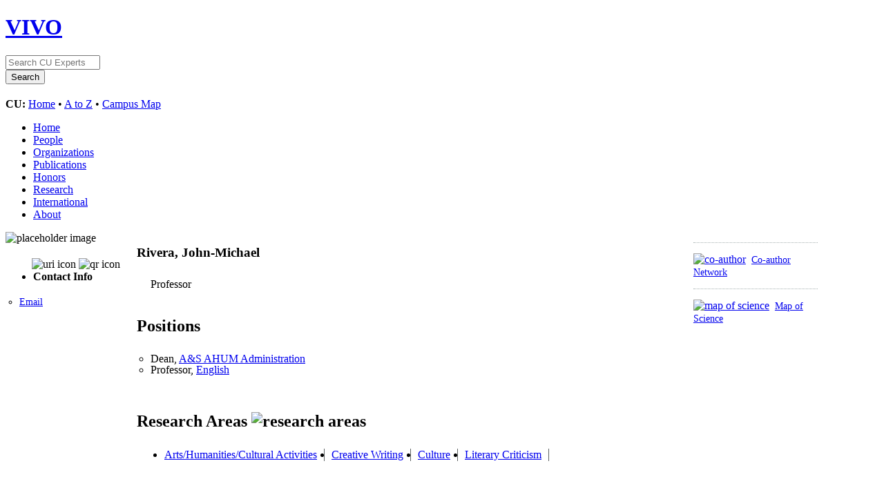

--- FILE ---
content_type: text/html;charset=UTF-8
request_url: https://vivo.colorado.edu/display/fisid_118393
body_size: 29029
content:


<!DOCTYPE html>
<html lang="en">
    <head>

<meta charset="utf-8" />
<!-- Google Chrome Frame open source plug-in brings Google Chrome's open web technologies and speedy JavaScript engine to Internet Explorer-->
<meta http-equiv="X-UA-Compatible" content="IE=edge,chrome=1">
<!-- Google Analtyics Search Console Tab -->
<meta name="google-site-verification" content="9WGiEnj8-kkG0SbYKkp39hMTj1WJeQ-Npuz0xhMeQ4o" />

<title>Rivera, John-Michael | CU Experts | CU Boulder</title>



<!-- vitro base styles (application-wide) -->
<link rel="stylesheet" href="/css/vitro.css" />

<link rel="stylesheet" href="/css/visualization/visualization.css?version=cb65" />
<link rel="stylesheet" href="/css/individual/individual.css?version=1a21" />
<link rel="stylesheet" href="/css/individual/individual-vivo.css?version=b234" />
<link rel="stylesheet" href="/js/jquery-ui/css/smoothness/jquery-ui-1.12.1.css?version=1a21" />
<link rel="stylesheet" type="text/css" href="/css/jquery_plugins/qtip/jquery.qtip.min.css?version=1a21" />

<link rel="stylesheet" href="/css/edit.css" />
<link rel="stylesheet" href="/themes/cu-boulder/css/screen.css" />

<script>
var i18nStrings = {
    allCapitalized: 'All',
};
</script>
<script type="text/javascript" src="/js/jquery-1.12.4.min.js"></script>
<script type="text/javascript" src="/js/jquery-migrate-1.4.1.js"></script>
<script type="text/javascript" src="/js/vitroUtils.js"></script>

<!--[if lt IE 9]>
<script type="text/javascript" src="/js/html5.js"></script>
<![endif]-->

<script type="text/javascript" src="/js/tiny_mce/tiny_mce.js?version=1a21"></script>
<script type="text/javascript" src="/js/jquery_plugins/qtip/jquery.qtip.min.js?version=1a21"></script>
<script type="text/javascript" src="/js/jquery_plugins/jquery.truncator.js?version=ba04"></script>

<!--[if lt IE 7]>
<link rel="stylesheet" href="/themes/cu-boulder/css/ie6.css" />
<![endif]-->

<!--[if IE 7]>
<link rel="stylesheet" href="/themes/cu-boulder/css/ie7.css" />
<![endif]-->

<!--[if (gte IE 6)&(lte IE 8)]>
<script type="text/javascript" src="/js/selectivizr.js"></script>
<![endif]-->

<link rel="alternate" type="application/rdf+xml" href="/individual/fisid_118393/fisid_118393.rdf" /> 

<link rel="shortcut icon" type="image/x-icon" href="/favicon.ico">
    </head>
    
    <body class="display" onload="">
        <div id="banner">

<header id="branding" role="banner">
    <h1 class="vivo-logo"><a title="CU Experts | research & expertise across CU Boulder" href="/"><span class="displace">VIVO</span></a></h1>

    <nav role="navigation">
     
    </nav>
    
    <section id="ucb-search" role="region">

        <div id="ucb-searchform">
	    <form action="/search" name="search" role="search">
	        <div id="ucb-inputwrapper">
		    <input type="text" class="ucb-text" name="querytext"
		    placeholder="Search CU Experts" size="15" maxlength="128"/>
                </div>
                <div id="edit-actions">
                    <input type="submit" id="edit-submit" value="Search">
                </div>
                <!-- <input type="image" src="/themes/cu-boulder/images/ucb-submit.png" value="Search" size="22,23" border="0" /> -->
            </form>
        </div>
        <div id="ucb-culinks"><strong>CU:</strong>
              <a href="http://www.colorado.edu/">Home</a> &bull; <a
              href="http://www.colorado.edu/atoz/">A to Z</a> &bull; <a
              href="http://www.colorado.edu/campusmap/">Campus Map</a>
        </div>
    </section>
</header>
        

<nav id="top-nav" role="navigation">
    <ul id="main-nav" role="list">
            <li role="listitem"><a href="/" title="menu item" >Home</a></li>
            <li role="listitem"><a href="/people" title="menu item" >People</a></li>
            <li role="listitem"><a href="/organizations" title="menu item" >Organizations</a></li>
            <li role="listitem"><a href="/publications" title="menu item" >Publications</a></li>
            <li role="listitem"><a href="/honors" title="menu item" >Honors</a></li>
            <li role="listitem"><a href="/research" title="menu item" >Research</a></li>
            <li role="listitem"><a href="/international" title="menu item" >International</a></li>
            <li role="listitem"><a href="/about" title="menu item" >About</a></li>
    </ul>
</nav>
</div>
<div id="wrapper-content" role="main">        
    
    <!--[if lte IE 8]>
    <noscript>
        <p class="ie-alert">This site uses HTML elements that are not recognized by Internet Explorer 8 and below in the absence of JavaScript. As a result, the site will not be rendered appropriately. To correct this, please either enable JavaScript, upgrade to Internet Explorer 9, or use another browser. Here are the <a href="http://www.enable-javascript.com"  title="java script instructions">instructions for enabling JavaScript in your web browser</a>.</p>
    </noscript>
    <![endif]-->
        
        




<section id="individual-intro" class="vcard person" role="region">

    <section id="share-contact" role="region">
        <!-- Image -->


        <div id="photo-wrapper">        
            <img class="individual-photo" src="/images/placeholders/thumbnail.jpg" title = "no image" alt="placeholder image" width="160" />
</div>
        <!-- Contact Info -->
        <div id="individual-tools-people">
            <span id="iconControlsLeftSide">
                <img id="uriIcon" title="https://experts.colorado.edu/individual/fisid_118393" src="/images/individual/uriIcon.gif" alt="uri icon"/>
					<img id="qrIcon"  src="/images/individual/qr_icon.png" alt="qr icon" />
                	<span id="qrCodeImage" class="hidden">
						<a class="qrCloseLink" href="#"  title="QR Code">Close</a>
					</span>
            </span>
        </div>
    <ul style="font-size:1em;padding-bottom:4px"><li><strong>Contact Info</strong></li></ul>

    
     
         
            <ul id="additional-emails" class="individual-emails" role="list" >
                    <li role="listitem">
                        <a class="email" href="mailto:jrivera@Colorado.EDU" title="email">Email</a>
                    </li>
            </ul>





        <!-- Websites -->
        </section>

    <section id="individual-info" class="withThumb" role="region">
    <section id="right-hand-column" role="region">


    


            <span id="sparklineHeading">Publications in VIVO</span>

            <div id="vis_container_coauthor">&nbsp;</div>

            <div class="collaboratorship-link-separator"></div>

            <div id="coauthorship_link_container" class="collaboratorship-link-container">
				<div class="collaboratorship-icon">
                    <a href="/vis/author-network/fisid_118393" title="co-author"><img src="/images/visualization/coauthorship/co_author_icon.png" alt="co-author" width="25px" height="25px" /></a>
                </div>
                <div class="collaboratorship-link"><a href="/vis/author-network/fisid_118393" title="Co-author Network">Co-author Network</a></div>
            </div>

            <div class="collaboratorship-link-separator"></div>

  	      	<div id="mapofscience_link_container" class="collaboratorship-link-container">
            	<div class="collaboratorship-icon">
                    <a href="/vis/map-of-science/fisid_118393" title="map of science"><img src="/images/visualization/mapofscience/scimap_icon.png" alt="map of science" width="25px" height="25px" /></a>
                </div>
                <div class="collaboratorship-link"><a href="/vis/map-of-science/fisid_118393" title="map of science">Map of Science</a></div>
            </div>

            

            <script type="text/javascript">
                var visualizationUrl = '/visualizationAjax?uri=https%3A%2F%2Fexperts.colorado.edu%2Findividual%2Ffisid_118393&template=foaf-person-wilma';
                var infoIconSrc = '/images/iconInfo.png';
            </script>


        </section>


        <header>
                <h1 class="foaf-person">
                    <span itemprop="name" class="fn">    Rivera, John-Michael
</span>
                </h1>
                <section id="preferredTitle">
                     
                            <span itemprop="jobTitle" class="display-title">Professor</span>
                </section>
            <!-- Positions -->
     <h2 id="relatedBy" class="mainPropGroup" title="">Positions  </h2>
    <ul id="individual-personInPosition" role="list">
         <li role="listitem">

    
    
    Dean,
<a href="/display/deptid_11319" title="organization name">A&S AHUM Administration</a>  


    </li>
    <li role="listitem">

    
    
    Professor,
<a href="/display/deptid_10231" title="organization name">English</a>  


    </li>
    </ul>
        </header>

        <!-- Overview -->

        <!-- Research Areas -->
     <h2 id="hasResearchArea" class="mainPropGroup" title="">
        Research Areas
        <img id="researchAreaIcon" src="/images/individual/research-group-icon.png" alt="research areas" />
    </h2>
    <ul id="individual-hasResearchArea" role="list" >
         <li role="listitem">
          <a href="/display/spinId_0300000" title="concept name">Arts/Humanities/Cultural Activities</a>

    </li>
    <li role="listitem">
          <a href="/display/spinId_0304000" title="concept name">Creative Writing</a>

    </li>
    <li role="listitem">
          <a href="/display/spinId_0303012" title="concept name">Culture</a>

    </li>
    <li role="listitem">
          <a href="/display/spinId_0305002" title="concept name">Literary Criticism</a>

    </li>
    </ul>

        <!-- Geographic Focus -->

    </section>

</span></section>


<!-- Property group menu or tabs -->


            <nav id="property-group-menu" role="navigation">
                <ul role="list">
                            <li role="listitem"><a href="#research" title="group name">Research</a></li>
                            <li role="listitem"><a href="#publications" title="group name">Publications</a></li>
                            <li role="listitem"><a href="#teaching" title="group name">Teaching</a></li>
                            <li role="listitem"><a href="#background" title="group name">Background</a></li>
                            <li role="listitem"><a href="#International_Activities" title="group name">International Activities</a></li>
                </ul>
            </nav>

    <section class="property-group" role="region">
        <nav class="scroll-up" role="navigation">
            <a href="#branding" title="scroll to property group menus">
                <img src="/images/individual/scroll-up.gif" alt="scroll to property group menus" />
            </a>
        </nav>

            <h2 id="research">Research</h2>



            <article class="property" role="article">
                    <h3 id="researchOverview" title="">research overview   </h3>
                <ul class="property-list" role="list" id="researchOverview-noRangeClass-List" displayLimit="1">
    <li role="listitem">


    	Dr. Rivera works on American Ethnic Literature and Culture, Creative Nonfiction, Archival Theory, Rhetoric and Composition, and Cross-Genre Studies.  He is the Director of the Program for Writing and Rhetoric and editor of Shadowbox Magazine. 
    </li>
                </ul>
            </article> <!-- end property -->
    </section> <!-- end property-group -->

    <section class="property-group" role="region">
        <nav class="scroll-up" role="navigation">
            <a href="#branding" title="scroll to property group menus">
                <img src="/images/individual/scroll-up.gif" alt="scroll to property group menus" />
            </a>
        </nav>

            <h2 id="publications">Publications</h2>



            <article class="property" role="article">
					<h3 id="relatedBy-Authorship" title="">selected publications   </h3>
                <ul class="property-list" role="list" id="relatedBy-Authorship-List" displayLimit="5">
     
            <li class="subclass" role="listitem">
                <h3>book</h3>
                <ul class="subclass-property-list">
    <li role="listitem">


 


                   <a href="/display/pubid_322206"  title="resource name">Undocuments</a>
              <span class="listDateTime">2021</span>

                  <div data-badge-popover="right" data-badge-type="1" data-isbn="0816540039" data-hide-no-mentions="true" class="altmetric-embed" style="display: inline;"></div>


    </li>
    <li role="listitem">


 


                   <a href="/display/pubid_81562"  title="resource name">The Emergence of Mexican America</a>
              <span class="listDateTime">2006</span>

                  <div data-badge-popover="right" data-badge-type="1" data-isbn="0814775586" data-hide-no-mentions="true" class="altmetric-embed" style="display: inline;"></div>


    </li>
    <li role="listitem">


 


                   <a href="/display/pubid_213820"  title="resource name">The Emergence of Mexican America: Recovering Stories of Mexican Peoplehood in U.S. Culture</a>
              <span class="listDateTime">2006</span>

                  <div data-badge-popover="right" data-badge-type="1" data-isbn="9780814777305" data-hide-no-mentions="true" class="altmetric-embed" style="display: inline;"></div>


    </li>
                </ul>
            </li>
            <li class="subclass" role="listitem">
                <h3>chapter</h3>
                <ul class="subclass-property-list">
    <li role="listitem">


 


                   <a href="/display/pubid_305647"  title="resource name">Billy the Kid's Corpse and the Specter of Mexican Manhood</a>
              <span class="listDateTime">2020</span>

                  <div data-badge-popover="right" data-badge-type="1" data-isbn="0816539367" data-hide-no-mentions="true" class="altmetric-embed" style="display: inline;"></div>


    </li>
    <li role="listitem">


 


                   <a href="/display/pubid_148654"  title="resource name">The Dream Act and Other Mexican American Questions</a>
              <span class="listDateTime">2016</span>

  

    </li>
    <li role="listitem">


 


                   <a href="/display/pubid_81563"  title="resource name">Recovering Mexican America in the Classroom</a>
              <span class="listDateTime">2006</span>

                  <div data-badge-popover="right" data-badge-type="1" data-isbn="1611922666" data-hide-no-mentions="true" class="altmetric-embed" style="display: inline;"></div>


    </li>
    <li role="listitem">


 


                   <a href="/display/pubid_81564"  title="resource name">Embodying Greater Mexico: María Amparo Ruiz de Burton and the Reconstruction of the Mexican Question</a>
              <span class="listDateTime">2004</span>

                  <div data-badge-popover="right" data-badge-type="1" data-isbn="0822385775" data-hide-no-mentions="true" class="altmetric-embed" style="display: inline;"></div>


    </li>
    <li role="listitem">


 


                   <a href="/display/pubid_81565"  title="resource name">Emma Tenayuca's "The Mexican Question in the Southwest"</a>
              <span class="listDateTime">2002</span>

                  <div data-badge-popover="right" data-badge-type="1" data-isbn="0195138244" data-hide-no-mentions="true" class="altmetric-embed" style="display: inline;"></div>


    </li>
                </ul>
            </li>
            <li class="subclass" role="listitem">
                <h3>journal article</h3>
                <ul class="subclass-property-list">
    <li role="listitem">


 


                   <a href="/display/pubid_305648"  title="resource name">Preexisting question: how do you document the undocumented?</a>.&nbsp;
                     <em>Prose Studies</em>.
                    93-107.
             <span class="listDateTime">2020</span>

         <a href="http://dx.doi.org/10.1080/01440357.2020.1816875" target="_blank"><img src="https://img.shields.io/badge/Published%20Version--blue.svg"></a>
                 <div data-badge-popover="right" data-badge-type="1" data-doi="10.1080/01440357.2020.1816875" data-hide-no-mentions="true" class="altmetric-embed" style="display: inline;"></div>


    </li>
    <li role="listitem">


 


                   <a href="/display/pubid_148650"  title="resource name">Through the Eyes of Another: Lorenzo Zavala's (Un)Documented America</a>.&nbsp;
                     <em>LIMES: Cultural Regionalistics</em>.
                    122-130.
             <span class="listDateTime">2016</span>

  

    </li>
    <li role="listitem">


 


                   <a href="/display/pubid_213830"  title="resource name">Billy the Kid's Tombstone; or, Searching for the Publics of Creative Nonfiction</a>.&nbsp;
                     <em>Writing on the Edge: a journal about writing and teaching writing</em>.
                    15-23.
             <span class="listDateTime">2014</span>

  

    </li>
    <li role="listitem">


 


                   <a href="/display/pubid_46425"  title="resource name">RESPONSE.</a>.&nbsp;
                     <em>English Language Notes</em>.
                    1-3.
             <span class="listDateTime">2012</span>

  

    </li>
    <li role="listitem">


 


                   <a href="/display/pubid_213828"  title="resource name">"A Complete Though Bloody Victory": Lorenzo de Zavala and the Transnational Paradoxes of Sovereignty</a>.&nbsp;
                     <em>American Literary History</em>.
                    427-445.
             <span class="listDateTime">2006</span>

         <a href="http://dx.doi.org/10.1093/alh/ajl007" target="_blank"><img src="https://img.shields.io/badge/Published%20Version--blue.svg"></a>
                 <div data-badge-popover="right" data-badge-type="1" data-doi="10.1093/alh/ajl007" data-hide-no-mentions="true" class="altmetric-embed" style="display: inline;"></div>


    </li>
    <li role="listitem">


 


                   <a href="/display/pubid_213831"  title="resource name">'La Memoria de Nuestra Tierra': Landscapes, Mexicans, and the Browning of America</a>.&nbsp;
                     <em>Aztlan</em>.
                    123-146.
             <span class="listDateTime">2005</span>

  

    </li>
    <li role="listitem">


 


                   <a href="/display/pubid_213834"  title="resource name">Miguel Antonio Otero II, Billy the Kid's Body, and the Fight for New Mexican Manhood</a>.&nbsp;
                     <em>Western American Literature</em>.
                    47-57.
             <span class="listDateTime">2000</span>

  

    </li>
                </ul>
            </li>
                    </ul>
            </article> <!-- end property -->
    </section> <!-- end property-group -->

    <section class="property-group" role="region">
        <nav class="scroll-up" role="navigation">
            <a href="#branding" title="scroll to property group menus">
                <img src="/images/individual/scroll-up.gif" alt="scroll to property group menus" />
            </a>
        </nav>

            <h2 id="teaching">Teaching</h2>



            <article class="property" role="article">
                    <h3 id="RO_0000053" title="">courses taught   </h3>
                <ul class="property-list" role="list" id="RO_0000053-TeacherRole-List" displayLimit="5">
         <li role="listitem">
    

    
                <a href="/display/coursename_ENGL-5169" title="activity name">ENGL 5169 - Multicultural/Postcolonial Studies</a>
 
<BR>
Primary Instructor 
 -  
Spring 2020 / Spring 2021 
<BR>
    Introduces graduate level study of ethnic American and/or postcolonial writing in English, including relevant theoretical discourse. Emphasizes a wide range of genres, forms, historical background, and secondary criticism. Cultivates research skills necessary for advanced graduate study. Topics will vary. May be repeated up to 6 total credit hours. 

    </li>
    <li role="listitem">
    

    
                <a href="/display/coursename_ENGL-6959" title="activity name">ENGL 6959 - Master's Thesis</a>
 
<BR>
Primary Instructor 
 -  
Fall 2019 / Spring 2020 / Fall 2020 / Spring 2021 
<BR>
     

    </li>
    <li role="listitem">
    

    
                <a href="/display/coursename_WRTG-1150" title="activity name">WRTG 1150 - First-Year Writing and Rhetoric</a>
 
<BR>
Primary Instructor 
 -  
Fall 2020 
<BR>
    Rhetorically informed introduction to college writing. Focuses on rhetorical analysis, argument, inquiry and information literacy. Taught as a writing workshop, the course emphasizes practicing writing strategies for all phases of the writing process. For placement criteria, see the arts and sciences advising office. May be repeated up to 6 total credit hours. 

    </li>
    <li role="listitem">
    

    
                <a href="/display/coursename_WRTG-3020" title="activity name">WRTG 3020 - Topics in Writing</a>
 
<BR>
Primary Instructor 
 -  
Fall 2019 / Summer 2020 / Summer 2021 
<BR>
    Through sustained inquiry into a selected topic or issue, students will practice advanced forms of academic writing. Emphasizes analysis, criticism and argument. Taught as a writing seminar, places a premium on substantive, thoughtful revision. May be repeated up to 6 total credit hours. Department enforced prerequisite: WRTG 1150 or equivalent (completion of lower-division writing requirement). 

    </li>
    <li role="listitem">
    

    
                <a href="/display/coursename_WRTG-3030" title="activity name">WRTG 3030 - Writing on Science and Society</a>
 
<BR>
Primary Instructor 
 -  
Fall 2020 
<BR>
    Through selected reading and writing assignments, students consider ethical and social ramifications of science policy and practice. Focuses on critical thinking, revision, analytical writing, and oral presentation. Taught as a writing seminar, the course addresses communication with professional and non-technical audiences. May be repeated up to 6 total credit hours. 

    </li>
                </ul>
            </article> <!-- end property -->
    </section> <!-- end property-group -->

    <section class="property-group" role="region">
        <nav class="scroll-up" role="navigation">
            <a href="#branding" title="scroll to property group menus">
                <img src="/images/individual/scroll-up.gif" alt="scroll to property group menus" />
            </a>
        </nav>

            <h2 id="background">Background</h2>



            <article class="property" role="article">
                    <h3 id="RO_0000056" title="">education and training   </h3>
                <ul class="property-list" role="list" id="RO_0000056-EducationalProcess-List" displayLimit="5">
         <li role="listitem">



    Ph.D.,
<span itemscope itemtype="http://schema.org/CollegeOrUniversity" >
<a itemprop="name" href="/display/unitid_228778" title="organization name">University of Texas at Austin</a>
</span>             <span class="listDateTime">2000</span>




    </li>
    <li role="listitem">



    M.A.,
<span itemscope itemtype="http://schema.org/CollegeOrUniversity" >
<a itemprop="name" href="/display/unitid_225432" title="organization name">University of Houston-Downtown</a>
</span>             <span class="listDateTime">1996</span>




    </li>
    <li role="listitem">



    B.A.,
<span itemscope itemtype="http://schema.org/CollegeOrUniversity" >
<a itemprop="name" href="/display/unitid_110635" title="organization name">University of California-Berkeley</a>
</span>             <span class="listDateTime">1992</span>




    </li>
                </ul>
            </article> <!-- end property -->

            <article class="property" role="article">
                    <h3 id="relatedBy" title="">awards and honors   </h3>
                <ul class="property-list" role="list" id="relatedBy-AwardReceipt-List" displayLimit="5">
         <li role="listitem">




<a href="/display/awardid_3984" title="award name">Kayden Book Award Honorable Mention</a>,
conferred by <a href="/display/deptid_10153" title="conferred by">College of Arts and Sciences</a>,
<span class="listDateTime">2007</span>

    </li>
                </ul>
            </article> <!-- end property -->
    </section> <!-- end property-group -->

    <section class="property-group" role="region">
        <nav class="scroll-up" role="navigation">
            <a href="#branding" title="scroll to property group menus">
                <img src="/images/individual/scroll-up.gif" alt="scroll to property group menus" />
            </a>
        </nav>

            <h2 id="International_Activities">International Activities</h2>



            <article class="property" role="article">
                    <h3 id="geographicFocus" title="">geographic focus   </h3>
                <ul class="property-list" role="list" id="geographicFocus-GeographicRegion-List" displayLimit="5">
         <li role="listitem">

    	<a href="/individual?uri=http%3A%2F%2Faims.fao.org%2Faos%2Fgeopolitical.owl%23Italy" title="name">Italy</a>&nbsp; Country

    </li>
                </ul>
            </article> <!-- end property -->
    </section> <!-- end property-group -->


    <script>
        var individualRdfUrl = '/individual/fisid_118393/fisid_118393.rdf';
    </script>
<script>
    var imagesPath = '/images';
	var individualUri = 'https://experts.colorado.edu/individual/fisid_118393';
	var individualPhoto = '';
	var exportQrCodeUrl = '/qrcode?uri=https://experts.colorado.edu/individual/fisid_118393';
	var baseUrl = '';
    var i18nStrings = {
        displayLess: 'less',
        displayMoreEllipsis: '... more',
        showMoreContent: 'show more content',
        verboseTurnOff: 'Turn off',
        researchAreaTooltipOne: 'Click an area to view others',
        researchAreaTooltipTwo: 'with the same interest.'
    };
    var i18nStringsUriRdf = {
        shareProfileUri: 'share the URI for this profile',
        viewRDFProfile: 'view profile in RDF format',
        closeString: 'close'
    };
</script>







<script type="text/javascript">
    i18n_confirmDelete = "Are you sure you want to delete this photo?";
</script>

        

</div> <!-- #wrapper-content -->

<footer role="contentinfo">
    <p class="copyright">
            <small>&copy;2026
            Regents of the University of Colorado
             | <a class="terms" href="/termsOfUse" title="terms of use">Terms of Use</a></small> | 
        Powered by <a class="powered-by-vivo" href="http://vivoweb.org" target="_blank" title="powered by VIVO"><strong>VIVO</strong></a>
	        <br/> Data updated last 01/17/2026 22:30 10:30:01 PM
	        <br/> University of Colorado Boulder / CU Boulder
                <br/> Fundamental data on national and international awards provided by Academic Analytics.
    </p>
    
    <nav role="navigation">
        <ul id="footer-nav" role="list">
            <li role="listitem"><a href="/about" title="about">About</a></li>
        </ul>
    </nav>
</footer>


<script type="text/javascript" src="https://www.gstatic.com/charts/loader.js"></script>
<script type="text/javascript" src="/js/visualization/visualization-helper-functions.js?version=ba04"></script>
<script type="text/javascript" src="/js/visualization/sparkline.js?version=ba04"></script>
<script type="text/javascript" src="/js/individual/individualUtils.js?version=ba04"></script>
<script type="text/javascript" src="/js/individual/individualQtipBubble.js?version=ba04"></script>
<script type="text/javascript" src="/js/individual/individualUriRdf.js?version=1a21"></script>
<script type="text/javascript" src="/js/individual/moreLessController.js?version=1a21"></script>
<script type="text/javascript" src="/js/jquery-ui/js/jquery-ui-1.12.1.min.js?version=1a21"></script>
<script type="text/javascript" src="/js/imageUpload/imageUploadUtils.js?version=1a21"></script>
<script async type="text/javascript" src="https://d1bxh8uas1mnw7.cloudfront.net/assets/embed.js"></script>
<script async type="text/javascript" src="//cdn.plu.mx/widget-popup.js"></script>



<!-- Google Tag Manager -->
<script>
var gtag='GTM-PDDPT4';
if (document.location.hostname.search("experts.colorado.edu") !== -1) {
       gtag = 'GTM-KVFJTB5';
}

(function(w,d,s,l,i){w[l]=w[l]||[];w[l].push({'gtm.start':
    new Date().getTime(),event:'gtm.js'});var f=d.getElementsByTagName(s)[0],
    j=d.createElement(s),dl=l!='dataLayer'?'&l='+l:'';j.async=true;j.src=
          'https://www.googletagmanager.com/gtm.js?id='+i+dl;f.parentNode.insertBefore(j,f);
})(window,document,'script','dataLayer',gtag);
</script>
<!-- End Google Tag Manager -->

<!-- For bots and non-javascript - assume it is production -->
<!-- Google Tag Manager (noscript) -->
<noscript><iframe src="https://www.googletagmanager.com/ns.html?id=GTM-KVFJTB5"
height="0" width="0" style="display:none;visibility:hidden"></iframe></noscript>


    </body>
</html>


--- FILE ---
content_type: text/html;charset=UTF-8
request_url: https://vivo.colorado.edu/visualizationAjax?uri=https%3A%2F%2Fexperts.colorado.edu%2Findividual%2Ffisid_118393&template=foaf-person-wilma&render_mode=dynamic&vis=person_pub_count&vis_mode=short&container=vis_container_coauthor
body_size: 13139
content:



<div class="staticPageBackground">
    <div id="vis_container_coauthor">
        <script type="text/javascript">
                var visualizationOptions = {
                    width: 150,
                    height: 60,
                    color: '3399CC',
                    chartType: 'ls',
                    chartLabel: 'r'
                };

            function drawPubCountVisualization(providedSparklineImgTD) {

                var unknownYearPublicationCounts = 0;
                var onlyUnknownYearPublications = false;

                var data = new google.visualization.DataTable();
                data.addColumn('string', 'Year');
                data.addColumn('number', 'Publications');
                data.addRows(26);

                var knownYearPublicationCounts = 0;

                    data.setValue(0, 0, '2000');
                    data.setValue(0, 1, 1);
                    knownYearPublicationCounts += 1;
                    data.setValue(1, 0, '2001');
                    data.setValue(1, 1, 0);
                    knownYearPublicationCounts += 0;
                    data.setValue(2, 0, '2002');
                    data.setValue(2, 1, 1);
                    knownYearPublicationCounts += 1;
                    data.setValue(3, 0, '2003');
                    data.setValue(3, 1, 0);
                    knownYearPublicationCounts += 0;
                    data.setValue(4, 0, '2004');
                    data.setValue(4, 1, 1);
                    knownYearPublicationCounts += 1;
                    data.setValue(5, 0, '2005');
                    data.setValue(5, 1, 1);
                    knownYearPublicationCounts += 1;
                    data.setValue(6, 0, '2006');
                    data.setValue(6, 1, 4);
                    knownYearPublicationCounts += 4;
                    data.setValue(7, 0, '2007');
                    data.setValue(7, 1, 0);
                    knownYearPublicationCounts += 0;
                    data.setValue(8, 0, '2008');
                    data.setValue(8, 1, 0);
                    knownYearPublicationCounts += 0;
                    data.setValue(9, 0, '2009');
                    data.setValue(9, 1, 0);
                    knownYearPublicationCounts += 0;
                    data.setValue(10, 0, '2010');
                    data.setValue(10, 1, 0);
                    knownYearPublicationCounts += 0;
                    data.setValue(11, 0, '2011');
                    data.setValue(11, 1, 0);
                    knownYearPublicationCounts += 0;
                    data.setValue(12, 0, '2012');
                    data.setValue(12, 1, 1);
                    knownYearPublicationCounts += 1;
                    data.setValue(13, 0, '2013');
                    data.setValue(13, 1, 0);
                    knownYearPublicationCounts += 0;
                    data.setValue(14, 0, '2014');
                    data.setValue(14, 1, 1);
                    knownYearPublicationCounts += 1;
                    data.setValue(15, 0, '2015');
                    data.setValue(15, 1, 0);
                    knownYearPublicationCounts += 0;
                    data.setValue(16, 0, '2016');
                    data.setValue(16, 1, 2);
                    knownYearPublicationCounts += 2;
                    data.setValue(17, 0, '2017');
                    data.setValue(17, 1, 0);
                    knownYearPublicationCounts += 0;
                    data.setValue(18, 0, '2018');
                    data.setValue(18, 1, 0);
                    knownYearPublicationCounts += 0;
                    data.setValue(19, 0, '2019');
                    data.setValue(19, 1, 0);
                    knownYearPublicationCounts += 0;
                    data.setValue(20, 0, '2020');
                    data.setValue(20, 1, 2);
                    knownYearPublicationCounts += 2;
                    data.setValue(21, 0, '2021');
                    data.setValue(21, 1, 1);
                    knownYearPublicationCounts += 1;
                    data.setValue(22, 0, '2022');
                    data.setValue(22, 1, 0);
                    knownYearPublicationCounts += 0;
                    data.setValue(23, 0, '2023');
                    data.setValue(23, 1, 0);
                    knownYearPublicationCounts += 0;
                    data.setValue(24, 0, '2024');
                    data.setValue(24, 1, 0);
                    knownYearPublicationCounts += 0;
                    data.setValue(25, 0, '2025');
                    data.setValue(25, 1, 0);
                    knownYearPublicationCounts += 0;

                var sparklineDataView = new google.visualization.DataView(data);
                sparklineDataView.setColumns([1]);




                sparklineDataView.setRows(data.getFilteredRows([{
                        column: 0,
                        minValue: '2016',
                        maxValue: '2025'
                }]));



                /*
                This means that all the publications have unknown years & we do not need to display
                the sparkline.
                */
                if (unknownYearPublicationCounts > 0 && knownYearPublicationCounts < 1) {

                    onlyUnknownYearPublications = true;

                } else {

                /*
                Test if we want to go for the approach when serving visualizations from a secure site..
                If "https:" is not found in location.protocol then we do everything normally.
                */
                if (location.protocol.indexOf("https") == -1) {
                    /*
                    This condition will make sure that the location protocol (http, https, etc) does not have
                    for word https in it.
                    */

                    var sparkline = new google.visualization.ImageSparkLine(providedSparklineImgTD[0]);
                    sparkline.draw(sparklineDataView, {
                            width: visualizationOptions.width,
                            height: visualizationOptions.height,
                            showAxisLines: false,
                            showValueLabels: false,
                            labelPosition: 'none'
                    });

                } else {

                    var chartValuesForEncoding = new Array();

                    $.each(sparklineDataView.getViewRows(), function(index, value) {
                        chartValuesForEncoding.push(data.getValue(value, 1));
                    });

                    var chartImageURL = constructVisualizationURLForSparkline(
                                extendedEncodeDataForChartURL(chartValuesForEncoding,
                                                              sparklineDataView.getColumnRange(0).max),
                                visualizationOptions);

                    var imageContainer = $(providedSparklineImgTD[0]);

                    imageContainer.image(chartImageURL,
                            function(){
                                imageContainer.empty().append(this);
                                $(this).addClass("google-visualization-sparkline-image");
                            },
                            function(){
                                // For performing any action on failure to
                                // find the image.
                                imageContainer.empty();
                            }
                    );

                }

                }

                var totalPublicationCount = knownYearPublicationCounts + unknownYearPublicationCounts;



                                    var shortSparkRows = sparklineDataView.getViewRows();
                                    var renderedShortSparks = 0;
                                    $.each(shortSparkRows, function(index, value) {
                                        renderedShortSparks += data.getValue(value, 1);
                                    });

                                    /*
                                    In case that there are only unknown publications we want the text to mention these counts,
                                    which would not be mentioned in the other case because the renderedShortSparks only hold counts
                                    of publications which have any date associated with it.
                                    */

                                    var totalPubs = onlyUnknownYearPublications ? unknownYearPublicationCounts : renderedShortSparks;
                                    var sparksText = "";
                                    if ( !onlyUnknownYearPublications ) {

                                        $('#pub_count_short_sparkline_vis td.sparkline_number').text(totalPubs + " in the last 10 full").attr("class", "grey-text");

                                        sparksText += "years";

                                        if (totalPubs !== totalPublicationCount) {
                                        //sparksText += ' (' + totalPublicationCount + ' total)' ;
                                        }
                                        sparksText += "&nbsp;<img class='infoIcon' src='" + infoIconSrc + "' height='16px' width='16px' alt='info icon' title='These numbers are based solely on publications that have been loaded into this VIVO application. If this is your profile, you can enter additional publications below.' />" ;

                                    }
                                    else {
                                    var totalPubs = onlyUnknownYearPublications ? unknownYearPublicationCounts : renderedSparks;

                                    $('#pub_count_short_sparkline_vis td.sparkline_number').html(totalPubs + "  total <img class='infoIcon' src='" + infoIconSrc + "' height='16px' width='16px' alt='info icon' title='These numbers are based solely on publications that have been loaded into this VIVO application. If this is your profile, you can enter additional publications below.' />").attr("class", "grey-text");
                                   }


                $('#pub_count_short_sparkline_vis td.sparkline_text').html(sparksText);


            }

            /*
             * This will activate the visualization. It takes care of creating
             * div elements to hold the actual sparkline image and then calling the
             * drawPubCountVisualization function.
             * */

            $(document).ready(function() {
                var sparklineImgTD;

            /*
             * This is a nuclear option (creating the container in which everything goes)
             * the only reason this will be ever used is the API user never submitted a
             * container ID in which everything goes. The alternative was to let the
             * vis not appear in the calling page at all. So now at least vis appears but
             * appended at the bottom of the body.
             * */

                if ($('#vis_container_coauthor').length === 0) {
                    $('<div/>', {
                        'id': 'vis_container_coauthor'
                    }).appendTo('body');
                }

                if ($('#pub_count_short_sparkline_vis').length === 0) {

                    $('<div/>', {
                        'id': 'pub_count_short_sparkline_vis',
                        'class': 'sparkline_style'
                    }).prependTo('#vis_container_coauthor');

                    var table = $('<table>');
                    table.attr('class', 'sparkline_wrapper_table');
                    var row = $('<tr>');
                    sparklineImgTD = $('<td>');
                    sparklineImgTD.attr('id', 'pub_count_short_sparkline_vis_img');
                    sparklineImgTD.attr('width', visualizationOptions.width);
                    sparklineImgTD.attr('class', 'sparkline_style');

                    row.append(sparklineImgTD);
                    var row2 = $('<tr>');
                    var sparklineNumberTD = $('<td>');
                    sparklineNumberTD.attr('class', 'sparkline_number');
                    sparklineNumberTD.css('text-align', 'left');
                    row2.append(sparklineNumberTD);
                    var row3 = $('<tr>');

                    var sparklineTextTD = $('<td>');
                    sparklineTextTD.attr('class', 'sparkline_text');
                    row3.append(sparklineTextTD);
                    table.append(row);
                    table.append(row2);
                    table.append(row3);
                    table.prependTo('#pub_count_short_sparkline_vis');

                }

                google.charts.load('current', {
                    callback: function() {
                        drawPubCountVisualization(sparklineImgTD)
                    },
                    packages: ['bar', 'corechart', 'table', 'imagesparkline']
                });
            });
        </script>

            </div> <!-- Sparkline Viz -->



        </div>


--- FILE ---
content_type: image/svg+xml;charset=utf-8
request_url: https://img.shields.io/badge/Published%20Version--blue.svg
body_size: 269
content:
<svg xmlns="http://www.w3.org/2000/svg" width="118" height="20" role="img" aria-label="Published Version: "><title>Published Version: </title><linearGradient id="s" x2="0" y2="100%"><stop offset="0" stop-color="#bbb" stop-opacity=".1"/><stop offset="1" stop-opacity=".1"/></linearGradient><clipPath id="r"><rect width="118" height="20" rx="3" fill="#fff"/></clipPath><g clip-path="url(#r)"><rect width="107" height="20" fill="#555"/><rect x="107" width="11" height="20" fill="#007ec6"/><rect width="118" height="20" fill="url(#s)"/></g><g fill="#fff" text-anchor="middle" font-family="Verdana,Geneva,DejaVu Sans,sans-serif" text-rendering="geometricPrecision" font-size="110"><text aria-hidden="true" x="545" y="150" fill="#010101" fill-opacity=".3" transform="scale(.1)" textLength="970">Published Version</text><text x="545" y="140" transform="scale(.1)" fill="#fff" textLength="970">Published Version</text></g></svg>